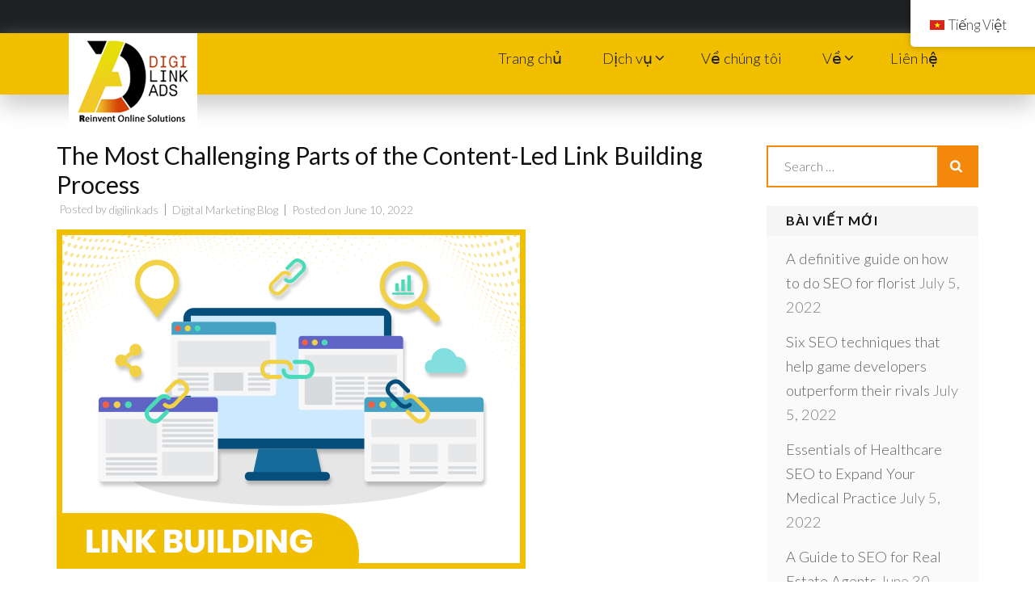

--- FILE ---
content_type: text/html; charset=UTF-8
request_url: https://www.digilinkads.com/vi/the-most-challenging-parts-of-the-content-led-link-building-process/
body_size: 17359
content:
<!DOCTYPE html>
<html lang="vi">
<head itemscope itemtype="https://schema.org/WebSite">
<meta charset="UTF-8">
<meta name="viewport" content="width=device-width, initial-scale=1">
<link rel="profile" href="http://gmpg.org/xfn/11">
<link rel="pingback" href="https://www.digilinkads.com/xmlrpc.php">
<link rel='stylesheet' id='tfree-font-awesome-css'  href='https://www.digilinkads.com/wp-content/plugins/testimonial-free/src/Frontend/assets/css/font-awesome.min.css' type='text/css' media='all' />

<meta name='robots' content='index, follow, max-image-preview:large, max-snippet:-1, max-video-preview:-1' />

	<!-- This site is optimized with the Yoast SEO plugin v25.3 - https://yoast.com/wordpress/plugins/seo/ -->
	<title>The Most Challenging Parts of the Content-Led Link Building Process</title>
	<meta name="description" content="Link building is the practice of obtaining links to your website from other websites. And there are numerous aspects at play in this process that makes it challenging" />
	<link rel="canonical" href="https://www.digilinkads.com/vi/the-most-challenging-parts-of-the-content-led-link-building-process/" />
	<meta property="og:locale" content="vi_VN" />
	<meta property="og:type" content="article" />
	<meta property="og:title" content="The Most Challenging Parts of the Content-Led Link Building Process" />
	<meta property="og:description" content="Link building is the practice of obtaining links to your website from other websites. And there are numerous aspects at play in this process that makes it challenging" />
	<meta property="og:url" content="https://www.digilinkads.com/vi/the-most-challenging-parts-of-the-content-led-link-building-process/" />
	<meta property="article:published_time" content="2022-06-10T04:56:14+00:00" />
	<meta property="article:modified_time" content="2022-06-10T05:26:28+00:00" />
	<meta property="og:image" content="https://www.digilinkads.com/wp-content/uploads/2022/06/link-building-1.jpg" />
	<meta property="og:image:width" content="580" />
	<meta property="og:image:height" content="420" />
	<meta property="og:image:type" content="image/jpeg" />
	<meta name="author" content="digilinkads" />
	<meta name="twitter:card" content="summary_large_image" />
	<meta name="twitter:label1" content="Written by" />
	<meta name="twitter:data1" content="digilinkads" />
	<meta name="twitter:label2" content="Est. reading time" />
	<meta name="twitter:data2" content="4 minutes" />
	<script type="application/ld+json" class="yoast-schema-graph">{"@context":"https://schema.org","@graph":[{"@type":"Article","@id":"https://www.digilinkads.com/the-most-challenging-parts-of-the-content-led-link-building-process/#article","isPartOf":{"@id":"https://www.digilinkads.com/the-most-challenging-parts-of-the-content-led-link-building-process/"},"author":{"name":"digilinkads","@id":"https://www.digilinkads.com/#/schema/person/ef4c878bfa140889fde05ea3668677f1"},"headline":"The Most Challenging Parts of the Content-Led Link Building Process","datePublished":"2022-06-10T04:56:14+00:00","dateModified":"2022-06-10T05:26:28+00:00","mainEntityOfPage":{"@id":"https://www.digilinkads.com/the-most-challenging-parts-of-the-content-led-link-building-process/"},"wordCount":759,"publisher":{"@id":"https://www.digilinkads.com/#organization"},"image":{"@id":"https://www.digilinkads.com/the-most-challenging-parts-of-the-content-led-link-building-process/#primaryimage"},"thumbnailUrl":"https://www.digilinkads.com/wp-content/uploads/2022/06/link-building-1.jpg","articleSection":["Digital Marketing Blog"],"inLanguage":"vi"},{"@type":"WebPage","@id":"https://www.digilinkads.com/the-most-challenging-parts-of-the-content-led-link-building-process/","url":"https://www.digilinkads.com/the-most-challenging-parts-of-the-content-led-link-building-process/","name":"The Most Challenging Parts of the Content-Led Link Building Process","isPartOf":{"@id":"https://www.digilinkads.com/#website"},"primaryImageOfPage":{"@id":"https://www.digilinkads.com/the-most-challenging-parts-of-the-content-led-link-building-process/#primaryimage"},"image":{"@id":"https://www.digilinkads.com/the-most-challenging-parts-of-the-content-led-link-building-process/#primaryimage"},"thumbnailUrl":"https://www.digilinkads.com/wp-content/uploads/2022/06/link-building-1.jpg","datePublished":"2022-06-10T04:56:14+00:00","dateModified":"2022-06-10T05:26:28+00:00","description":"Link building is the practice of obtaining links to your website from other websites. And there are numerous aspects at play in this process that makes it challenging","inLanguage":"vi","potentialAction":[{"@type":"ReadAction","target":["https://www.digilinkads.com/the-most-challenging-parts-of-the-content-led-link-building-process/"]}]},{"@type":"ImageObject","inLanguage":"vi","@id":"https://www.digilinkads.com/the-most-challenging-parts-of-the-content-led-link-building-process/#primaryimage","url":"https://www.digilinkads.com/wp-content/uploads/2022/06/link-building-1.jpg","contentUrl":"https://www.digilinkads.com/wp-content/uploads/2022/06/link-building-1.jpg","width":580,"height":420},{"@type":"WebSite","@id":"https://www.digilinkads.com/#website","url":"https://www.digilinkads.com/","name":"","description":"","publisher":{"@id":"https://www.digilinkads.com/#organization"},"potentialAction":[{"@type":"SearchAction","target":{"@type":"EntryPoint","urlTemplate":"https://www.digilinkads.com/?s={search_term_string}"},"query-input":{"@type":"PropertyValueSpecification","valueRequired":true,"valueName":"search_term_string"}}],"inLanguage":"vi"},{"@type":"Organization","@id":"https://www.digilinkads.com/#organization","name":"Digilink Ads","url":"https://www.digilinkads.com/","logo":{"@type":"ImageObject","inLanguage":"vi","@id":"https://www.digilinkads.com/#/schema/logo/image/","url":"https://www.digilinkads.com/wp-content/uploads/2021/06/logo.png","contentUrl":"https://www.digilinkads.com/wp-content/uploads/2021/06/logo.png","width":255,"height":188,"caption":"Digilink Ads"},"image":{"@id":"https://www.digilinkads.com/#/schema/logo/image/"}},{"@type":"Person","@id":"https://www.digilinkads.com/#/schema/person/ef4c878bfa140889fde05ea3668677f1","name":"digilinkads","image":{"@type":"ImageObject","inLanguage":"vi","@id":"https://www.digilinkads.com/#/schema/person/image/","url":"https://secure.gravatar.com/avatar/4566322534cad8ab375c0b46971d32a4?s=96&d=mm&r=g","contentUrl":"https://secure.gravatar.com/avatar/4566322534cad8ab375c0b46971d32a4?s=96&d=mm&r=g","caption":"digilinkads"},"sameAs":["https://www.digilinkads.com"]}]}</script>
	<!-- / Yoast SEO plugin. -->


<link rel='dns-prefetch' href='//www.google.com' />
<link rel='dns-prefetch' href='//fonts.googleapis.com' />
<link rel="alternate" type="application/rss+xml" title=" &raquo; Feed" href="https://www.digilinkads.com/vi/feed/" />
<link rel="alternate" type="application/rss+xml" title=" &raquo; Comments Feed" href="https://www.digilinkads.com/vi/comments/feed/" />
<style id='classic-theme-styles-inline-css' type='text/css'>
/*! This file is auto-generated */
.wp-block-button__link{color:#fff;background-color:#32373c;border-radius:9999px;box-shadow:none;text-decoration:none;padding:calc(.667em + 2px) calc(1.333em + 2px);font-size:1.125em}.wp-block-file__button{background:#32373c;color:#fff;text-decoration:none}
</style>
<style id='global-styles-inline-css' type='text/css'>
:root{--wp--preset--aspect-ratio--square: 1;--wp--preset--aspect-ratio--4-3: 4/3;--wp--preset--aspect-ratio--3-4: 3/4;--wp--preset--aspect-ratio--3-2: 3/2;--wp--preset--aspect-ratio--2-3: 2/3;--wp--preset--aspect-ratio--16-9: 16/9;--wp--preset--aspect-ratio--9-16: 9/16;--wp--preset--color--black: #000000;--wp--preset--color--cyan-bluish-gray: #abb8c3;--wp--preset--color--white: #ffffff;--wp--preset--color--pale-pink: #f78da7;--wp--preset--color--vivid-red: #cf2e2e;--wp--preset--color--luminous-vivid-orange: #ff6900;--wp--preset--color--luminous-vivid-amber: #fcb900;--wp--preset--color--light-green-cyan: #7bdcb5;--wp--preset--color--vivid-green-cyan: #00d084;--wp--preset--color--pale-cyan-blue: #8ed1fc;--wp--preset--color--vivid-cyan-blue: #0693e3;--wp--preset--color--vivid-purple: #9b51e0;--wp--preset--gradient--vivid-cyan-blue-to-vivid-purple: linear-gradient(135deg,rgba(6,147,227,1) 0%,rgb(155,81,224) 100%);--wp--preset--gradient--light-green-cyan-to-vivid-green-cyan: linear-gradient(135deg,rgb(122,220,180) 0%,rgb(0,208,130) 100%);--wp--preset--gradient--luminous-vivid-amber-to-luminous-vivid-orange: linear-gradient(135deg,rgba(252,185,0,1) 0%,rgba(255,105,0,1) 100%);--wp--preset--gradient--luminous-vivid-orange-to-vivid-red: linear-gradient(135deg,rgba(255,105,0,1) 0%,rgb(207,46,46) 100%);--wp--preset--gradient--very-light-gray-to-cyan-bluish-gray: linear-gradient(135deg,rgb(238,238,238) 0%,rgb(169,184,195) 100%);--wp--preset--gradient--cool-to-warm-spectrum: linear-gradient(135deg,rgb(74,234,220) 0%,rgb(151,120,209) 20%,rgb(207,42,186) 40%,rgb(238,44,130) 60%,rgb(251,105,98) 80%,rgb(254,248,76) 100%);--wp--preset--gradient--blush-light-purple: linear-gradient(135deg,rgb(255,206,236) 0%,rgb(152,150,240) 100%);--wp--preset--gradient--blush-bordeaux: linear-gradient(135deg,rgb(254,205,165) 0%,rgb(254,45,45) 50%,rgb(107,0,62) 100%);--wp--preset--gradient--luminous-dusk: linear-gradient(135deg,rgb(255,203,112) 0%,rgb(199,81,192) 50%,rgb(65,88,208) 100%);--wp--preset--gradient--pale-ocean: linear-gradient(135deg,rgb(255,245,203) 0%,rgb(182,227,212) 50%,rgb(51,167,181) 100%);--wp--preset--gradient--electric-grass: linear-gradient(135deg,rgb(202,248,128) 0%,rgb(113,206,126) 100%);--wp--preset--gradient--midnight: linear-gradient(135deg,rgb(2,3,129) 0%,rgb(40,116,252) 100%);--wp--preset--font-size--small: 13px;--wp--preset--font-size--medium: 20px;--wp--preset--font-size--large: 36px;--wp--preset--font-size--x-large: 42px;--wp--preset--spacing--20: 0.44rem;--wp--preset--spacing--30: 0.67rem;--wp--preset--spacing--40: 1rem;--wp--preset--spacing--50: 1.5rem;--wp--preset--spacing--60: 2.25rem;--wp--preset--spacing--70: 3.38rem;--wp--preset--spacing--80: 5.06rem;--wp--preset--shadow--natural: 6px 6px 9px rgba(0, 0, 0, 0.2);--wp--preset--shadow--deep: 12px 12px 50px rgba(0, 0, 0, 0.4);--wp--preset--shadow--sharp: 6px 6px 0px rgba(0, 0, 0, 0.2);--wp--preset--shadow--outlined: 6px 6px 0px -3px rgba(255, 255, 255, 1), 6px 6px rgba(0, 0, 0, 1);--wp--preset--shadow--crisp: 6px 6px 0px rgba(0, 0, 0, 1);}:where(.is-layout-flex){gap: 0.5em;}:where(.is-layout-grid){gap: 0.5em;}body .is-layout-flex{display: flex;}.is-layout-flex{flex-wrap: wrap;align-items: center;}.is-layout-flex > :is(*, div){margin: 0;}body .is-layout-grid{display: grid;}.is-layout-grid > :is(*, div){margin: 0;}:where(.wp-block-columns.is-layout-flex){gap: 2em;}:where(.wp-block-columns.is-layout-grid){gap: 2em;}:where(.wp-block-post-template.is-layout-flex){gap: 1.25em;}:where(.wp-block-post-template.is-layout-grid){gap: 1.25em;}.has-black-color{color: var(--wp--preset--color--black) !important;}.has-cyan-bluish-gray-color{color: var(--wp--preset--color--cyan-bluish-gray) !important;}.has-white-color{color: var(--wp--preset--color--white) !important;}.has-pale-pink-color{color: var(--wp--preset--color--pale-pink) !important;}.has-vivid-red-color{color: var(--wp--preset--color--vivid-red) !important;}.has-luminous-vivid-orange-color{color: var(--wp--preset--color--luminous-vivid-orange) !important;}.has-luminous-vivid-amber-color{color: var(--wp--preset--color--luminous-vivid-amber) !important;}.has-light-green-cyan-color{color: var(--wp--preset--color--light-green-cyan) !important;}.has-vivid-green-cyan-color{color: var(--wp--preset--color--vivid-green-cyan) !important;}.has-pale-cyan-blue-color{color: var(--wp--preset--color--pale-cyan-blue) !important;}.has-vivid-cyan-blue-color{color: var(--wp--preset--color--vivid-cyan-blue) !important;}.has-vivid-purple-color{color: var(--wp--preset--color--vivid-purple) !important;}.has-black-background-color{background-color: var(--wp--preset--color--black) !important;}.has-cyan-bluish-gray-background-color{background-color: var(--wp--preset--color--cyan-bluish-gray) !important;}.has-white-background-color{background-color: var(--wp--preset--color--white) !important;}.has-pale-pink-background-color{background-color: var(--wp--preset--color--pale-pink) !important;}.has-vivid-red-background-color{background-color: var(--wp--preset--color--vivid-red) !important;}.has-luminous-vivid-orange-background-color{background-color: var(--wp--preset--color--luminous-vivid-orange) !important;}.has-luminous-vivid-amber-background-color{background-color: var(--wp--preset--color--luminous-vivid-amber) !important;}.has-light-green-cyan-background-color{background-color: var(--wp--preset--color--light-green-cyan) !important;}.has-vivid-green-cyan-background-color{background-color: var(--wp--preset--color--vivid-green-cyan) !important;}.has-pale-cyan-blue-background-color{background-color: var(--wp--preset--color--pale-cyan-blue) !important;}.has-vivid-cyan-blue-background-color{background-color: var(--wp--preset--color--vivid-cyan-blue) !important;}.has-vivid-purple-background-color{background-color: var(--wp--preset--color--vivid-purple) !important;}.has-black-border-color{border-color: var(--wp--preset--color--black) !important;}.has-cyan-bluish-gray-border-color{border-color: var(--wp--preset--color--cyan-bluish-gray) !important;}.has-white-border-color{border-color: var(--wp--preset--color--white) !important;}.has-pale-pink-border-color{border-color: var(--wp--preset--color--pale-pink) !important;}.has-vivid-red-border-color{border-color: var(--wp--preset--color--vivid-red) !important;}.has-luminous-vivid-orange-border-color{border-color: var(--wp--preset--color--luminous-vivid-orange) !important;}.has-luminous-vivid-amber-border-color{border-color: var(--wp--preset--color--luminous-vivid-amber) !important;}.has-light-green-cyan-border-color{border-color: var(--wp--preset--color--light-green-cyan) !important;}.has-vivid-green-cyan-border-color{border-color: var(--wp--preset--color--vivid-green-cyan) !important;}.has-pale-cyan-blue-border-color{border-color: var(--wp--preset--color--pale-cyan-blue) !important;}.has-vivid-cyan-blue-border-color{border-color: var(--wp--preset--color--vivid-cyan-blue) !important;}.has-vivid-purple-border-color{border-color: var(--wp--preset--color--vivid-purple) !important;}.has-vivid-cyan-blue-to-vivid-purple-gradient-background{background: var(--wp--preset--gradient--vivid-cyan-blue-to-vivid-purple) !important;}.has-light-green-cyan-to-vivid-green-cyan-gradient-background{background: var(--wp--preset--gradient--light-green-cyan-to-vivid-green-cyan) !important;}.has-luminous-vivid-amber-to-luminous-vivid-orange-gradient-background{background: var(--wp--preset--gradient--luminous-vivid-amber-to-luminous-vivid-orange) !important;}.has-luminous-vivid-orange-to-vivid-red-gradient-background{background: var(--wp--preset--gradient--luminous-vivid-orange-to-vivid-red) !important;}.has-very-light-gray-to-cyan-bluish-gray-gradient-background{background: var(--wp--preset--gradient--very-light-gray-to-cyan-bluish-gray) !important;}.has-cool-to-warm-spectrum-gradient-background{background: var(--wp--preset--gradient--cool-to-warm-spectrum) !important;}.has-blush-light-purple-gradient-background{background: var(--wp--preset--gradient--blush-light-purple) !important;}.has-blush-bordeaux-gradient-background{background: var(--wp--preset--gradient--blush-bordeaux) !important;}.has-luminous-dusk-gradient-background{background: var(--wp--preset--gradient--luminous-dusk) !important;}.has-pale-ocean-gradient-background{background: var(--wp--preset--gradient--pale-ocean) !important;}.has-electric-grass-gradient-background{background: var(--wp--preset--gradient--electric-grass) !important;}.has-midnight-gradient-background{background: var(--wp--preset--gradient--midnight) !important;}.has-small-font-size{font-size: var(--wp--preset--font-size--small) !important;}.has-medium-font-size{font-size: var(--wp--preset--font-size--medium) !important;}.has-large-font-size{font-size: var(--wp--preset--font-size--large) !important;}.has-x-large-font-size{font-size: var(--wp--preset--font-size--x-large) !important;}
:where(.wp-block-post-template.is-layout-flex){gap: 1.25em;}:where(.wp-block-post-template.is-layout-grid){gap: 1.25em;}
:where(.wp-block-columns.is-layout-flex){gap: 2em;}:where(.wp-block-columns.is-layout-grid){gap: 2em;}
:root :where(.wp-block-pullquote){font-size: 1.5em;line-height: 1.6;}
</style>
<link rel='stylesheet' id='wpo_min-header-0-css' href='https://www.digilinkads.com/wp-content/cache/wpo-minify/1749727141/assets/wpo-minify-header-3c37f5d2.min.css' type='text/css' media='all' />
<script type="text/javascript" id="jquery-js-after">
/* <![CDATA[ */
!function($){"use strict";$(document).ready(function(){$(this).scrollTop()>100&&$(".hfe-scroll-to-top-wrap").removeClass("hfe-scroll-to-top-hide"),$(window).scroll(function(){$(this).scrollTop()<100?$(".hfe-scroll-to-top-wrap").fadeOut(300):$(".hfe-scroll-to-top-wrap").fadeIn(300)}),$(".hfe-scroll-to-top-wrap").on("click",function(){$("html, body").animate({scrollTop:0},300);return!1})})}(jQuery);
/* ]]> */
</script>
<script type="text/javascript" src="https://www.digilinkads.com/wp-content/cache/wpo-minify/1749727141/assets/wpo-minify-header-78f41610.min.js" id="wpo_min-header-0-js"></script>
<link rel="https://api.w.org/" href="https://www.digilinkads.com/vi/wp-json/" /><link rel="alternate" title="JSON" type="application/json" href="https://www.digilinkads.com/vi/wp-json/wp/v2/posts/6660" /><link rel="EditURI" type="application/rsd+xml" title="RSD" href="https://www.digilinkads.com/xmlrpc.php?rsd" />
<meta name="generator" content="WordPress 6.6" />
<link rel='shortlink' href='https://www.digilinkads.com/vi/?p=6660' />
<link rel="alternate" title="oEmbed (JSON)" type="application/json+oembed" href="https://www.digilinkads.com/vi/wp-json/oembed/1.0/embed?url=https%3A%2F%2Fwww.digilinkads.com%2Fvi%2Fthe-most-challenging-parts-of-the-content-led-link-building-process%2F" />
<link rel="alternate" title="oEmbed (XML)" type="text/xml+oembed" href="https://www.digilinkads.com/vi/wp-json/oembed/1.0/embed?url=https%3A%2F%2Fwww.digilinkads.com%2Fvi%2Fthe-most-challenging-parts-of-the-content-led-link-building-process%2F&#038;format=xml" />
<link rel="alternate" hreflang="en-US" href="https://www.digilinkads.com/the-most-challenging-parts-of-the-content-led-link-building-process/"/>
<link rel="alternate" hreflang="vi" href="https://www.digilinkads.com/vi/the-most-challenging-parts-of-the-content-led-link-building-process/"/>
<link rel="alternate" hreflang="en" href="https://www.digilinkads.com/the-most-challenging-parts-of-the-content-led-link-building-process/"/>
		<script>
			document.documentElement.className = document.documentElement.className.replace('no-js', 'js');
		</script>
				<style>
			.no-js img.lazyload {
				display: none;
			}

			figure.wp-block-image img.lazyloading {
				min-width: 150px;
			}

						.lazyload, .lazyloading {
				opacity: 0;
			}

			.lazyloaded {
				opacity: 1;
				transition: opacity 400ms;
				transition-delay: 0ms;
			}

					</style>
		<script type="application/ld+json">
{
    "@context": "https://schema.org",
    "@type": "BlogPosting",
    "mainEntityOfPage": {
        "@type": "WebPage",
        "@id": "https://www.digilinkads.com/vi/the-most-challenging-parts-of-the-content-led-link-building-process/"
    },
    "headline": "The Most Challenging Parts of the Content-Led Link Building Process",
    "datePublished": "2022-06-10T04:56:14+0000",
    "dateModified": "2022-06-10T05:26:28+0000",
    "author": {
        "@type": "Person",
        "name": "digilinkads"
    },
    "description": "Link building is the practice of obtaining links to your website from other websites. And there are numerous aspects at play in this process that makes it challenging",
    "image": {
        "@type": "ImageObject",
        "url": "https://www.digilinkads.com/wp-content/uploads/2022/06/link-building-1.jpg",
        "width": 580,
        "height": 420
    },
    "publisher": {
        "@type": "Organization",
        "name": "",
        "description": "",
        "logo": {
            "@type": "ImageObject",
            "url": "https://www.digilinkads.com/wp-content/uploads/2021/07/cropped-logo-159x60.png",
            "width": 159,
            "height": 60
        }
    }
}
</script>
<meta name="generator" content="Elementor 3.29.1; features: additional_custom_breakpoints, e_local_google_fonts; settings: css_print_method-external, google_font-enabled, font_display-auto">
<style type="text/css">.recentcomments a{display:inline !important;padding:0 !important;margin:0 !important;}</style>			<style>
				.e-con.e-parent:nth-of-type(n+4):not(.e-lazyloaded):not(.e-no-lazyload),
				.e-con.e-parent:nth-of-type(n+4):not(.e-lazyloaded):not(.e-no-lazyload) * {
					background-image: none !important;
				}
				@media screen and (max-height: 1024px) {
					.e-con.e-parent:nth-of-type(n+3):not(.e-lazyloaded):not(.e-no-lazyload),
					.e-con.e-parent:nth-of-type(n+3):not(.e-lazyloaded):not(.e-no-lazyload) * {
						background-image: none !important;
					}
				}
				@media screen and (max-height: 640px) {
					.e-con.e-parent:nth-of-type(n+2):not(.e-lazyloaded):not(.e-no-lazyload),
					.e-con.e-parent:nth-of-type(n+2):not(.e-lazyloaded):not(.e-no-lazyload) * {
						background-image: none !important;
					}
				}
			</style>
			<link rel="icon" href="https://www.digilinkads.com/wp-content/uploads/2021/08/favicon.ico" sizes="32x32" />
<link rel="icon" href="https://www.digilinkads.com/wp-content/uploads/2021/08/favicon.ico" sizes="192x192" />
<link rel="apple-touch-icon" href="https://www.digilinkads.com/wp-content/uploads/2021/08/favicon.ico" />
<meta name="msapplication-TileImage" content="https://www.digilinkads.com/wp-content/uploads/2021/08/favicon.ico" />
</head>

<body class="post-template-default single single-post postid-6660 single-format-standard wp-custom-logo translatepress-vi ehf-template-construction-landing-page ehf-stylesheet-construction-company no-banner elementor-default elementor-kit-7186 elementor-page elementor-page-6660" itemscope itemtype="https://schema.org/WebPage">
<div id="page" class="site">
    <a class="skip-link screen-reader-text" href="#acc-content" data-no-translation="" data-trp-gettext="">Skip to content (Press Enter)</a>
	
        <div class="mobile-header">
        <div class="container">
            <div class="site-branding" itemscope itemtype="https://schema.org/Organization">             
                <a href="https://www.digilinkads.com/vi/" class="custom-logo-link" rel="home"><img width="159" height="118" src="https://www.digilinkads.com/wp-content/uploads/2021/07/cropped-logo.png" class="custom-logo" alt="" decoding="async" srcset="https://www.digilinkads.com/wp-content/uploads/2021/07/cropped-logo.png 159w, https://www.digilinkads.com/wp-content/uploads/2021/07/cropped-logo-16x12.png 16w" sizes="(max-width: 159px) 100vw, 159px" loading="lazy" /></a>
            </div><!-- .site-branding -->
            <button class="menu-opener" data-toggle-target=".main-menu-modal" data-toggle-body-class="showing-main-menu-modal" aria-expanded="false" data-set-focus=".close-mobile-menu">
                <span></span>
                <span></span>
                <span></span>
            </button>
            <div class="mobile-menu">
                <nav id="mobile-navigation" class="primary-navigation">        
                    <div class="primary-menu-list main-menu-modal cover-modal" data-modal-target-string=".main-menu-modal">
                        <button class="close-mobile-menu" data-toggle-target=".main-menu-modal" data-toggle-body-class="showing-main-menu-modal" aria-expanded="false" data-set-focus=".main-menu-modal"></button>
                        <div class="mobile-menu-title" aria-label="Mobile" data-no-translation-aria-label="">
                            <div class="menu-primary-menu-container"><ul id="mobile-primary-menu" class="nav-menu main-menu-modal"><li id="menu-item-817" class="menu-item menu-item-type-post_type menu-item-object-page menu-item-home menu-item-817"><a href="https://www.digilinkads.com/vi/">Trang chủ</a></li>
<li id="menu-item-813" class="menu-item menu-item-type-post_type menu-item-object-page menu-item-has-children menu-item-813"><a href="https://www.digilinkads.com/vi/services/">Dịch vụ</a>
<ul class="sub-menu">
	<li id="menu-item-4187" class="menu-item menu-item-type-custom menu-item-object-custom menu-item-has-children menu-item-4187"><a>Web Design</a>
	<ul class="sub-menu">
		<li id="menu-item-4109" class="menu-item menu-item-type-post_type menu-item-object-page menu-item-4109"><a href="https://www.digilinkads.com/vi/website-design/">Website Design</a></li>
		<li id="menu-item-4264" class="menu-item menu-item-type-post_type menu-item-object-page menu-item-4264"><a href="https://www.digilinkads.com/vi/responsive-website-design/">Responsive Website Design</a></li>
		<li id="menu-item-4267" class="menu-item menu-item-type-post_type menu-item-object-page menu-item-4267"><a href="https://www.digilinkads.com/vi/ecommerce-web-development/">Ecommerce Web Development</a></li>
		<li id="menu-item-4266" class="menu-item menu-item-type-post_type menu-item-object-page menu-item-4266"><a href="https://www.digilinkads.com/vi/content-management-system/">Content Management System</a></li>
		<li id="menu-item-4265" class="menu-item menu-item-type-post_type menu-item-object-page menu-item-4265"><a href="https://www.digilinkads.com/vi/web-development/">Website Development</a></li>
	</ul>
</li>
	<li id="menu-item-4188" class="menu-item menu-item-type-custom menu-item-object-custom menu-item-has-children menu-item-4188"><a>SEO</a>
	<ul class="sub-menu">
		<li id="menu-item-4458" class="menu-item menu-item-type-post_type menu-item-object-page menu-item-4458"><a href="https://www.digilinkads.com/vi/seo-services/">Seo Services</a></li>
		<li id="menu-item-4263" class="menu-item menu-item-type-post_type menu-item-object-page menu-item-4263"><a href="https://www.digilinkads.com/vi/local-seo/">Local SEO</a></li>
		<li id="menu-item-4262" class="menu-item menu-item-type-post_type menu-item-object-page menu-item-4262"><a href="https://www.digilinkads.com/vi/video-seo/">Video SEO</a></li>
		<li id="menu-item-4268" class="menu-item menu-item-type-post_type menu-item-object-page menu-item-4268"><a href="https://www.digilinkads.com/vi/ecommerce-seo/">Ecommerce SEO</a></li>
		<li id="menu-item-4261" class="menu-item menu-item-type-post_type menu-item-object-page menu-item-4261"><a href="https://www.digilinkads.com/vi/multi-lingual-seo/">Multi Lingual SEO</a></li>
		<li id="menu-item-4260" class="menu-item menu-item-type-post_type menu-item-object-page menu-item-4260"><a href="https://www.digilinkads.com/vi/seo-copywriting/">SEO Copywriting</a></li>
		<li id="menu-item-6624" class="menu-item menu-item-type-post_type menu-item-object-page menu-item-6624"><a href="https://www.digilinkads.com/vi/link-building-seo/">Link Building SEO</a></li>
	</ul>
</li>
	<li id="menu-item-6781" class="menu-item menu-item-type-custom menu-item-object-custom menu-item-has-children menu-item-6781"><a>SEO Industry</a>
	<ul class="sub-menu">
		<li id="menu-item-6782" class="menu-item menu-item-type-custom menu-item-object-custom menu-item-6782"><a href="https://www.digilinkads.com/vi/seo-for-lawyer/">SEO for Lawyer</a></li>
		<li id="menu-item-6783" class="menu-item menu-item-type-custom menu-item-object-custom menu-item-6783"><a href="https://www.digilinkads.com/vi/seo-for-personal-injury-lawyer/">SEO for Personal Injury Lawyer</a></li>
		<li id="menu-item-6860" class="menu-item menu-item-type-post_type menu-item-object-post menu-item-6860"><a href="https://www.digilinkads.com/vi/tour-travel-seo/">SEO for Travel Industry</a></li>
		<li id="menu-item-6861" class="menu-item menu-item-type-post_type menu-item-object-post menu-item-6861"><a href="https://www.digilinkads.com/vi/real-estate-seo/">SEO for Real Estate</a></li>
		<li id="menu-item-6914" class="menu-item menu-item-type-post_type menu-item-object-post menu-item-6914"><a href="https://www.digilinkads.com/vi/healthcare-seo/">SEO For Healthcare</a></li>
		<li id="menu-item-6916" class="menu-item menu-item-type-post_type menu-item-object-post menu-item-6916"><a href="https://www.digilinkads.com/vi/gaming-seo/">SEO For Gaming</a></li>
		<li id="menu-item-6917" class="menu-item menu-item-type-post_type menu-item-object-post menu-item-6917"><a href="https://www.digilinkads.com/vi/florist-seo/">SEO For Florist</a></li>
		<li id="menu-item-7036" class="menu-item menu-item-type-post_type menu-item-object-page menu-item-7036"><a href="https://www.digilinkads.com/vi/dental-seo/">Dental SEO</a></li>
		<li id="menu-item-7037" class="menu-item menu-item-type-post_type menu-item-object-page menu-item-7037"><a href="https://www.digilinkads.com/vi/doctor-seo/">Doctor SEO</a></li>
		<li id="menu-item-7038" class="menu-item menu-item-type-post_type menu-item-object-page menu-item-7038"><a href="https://www.digilinkads.com/vi/chiropractors-seo/">Chiropractors SEO</a></li>
		<li id="menu-item-7039" class="menu-item menu-item-type-post_type menu-item-object-page menu-item-7039"><a href="https://www.digilinkads.com/vi/locksmith-seo/">Locksmith SEO</a></li>
		<li id="menu-item-7040" class="menu-item menu-item-type-post_type menu-item-object-page menu-item-7040"><a href="https://www.digilinkads.com/vi/car-dealer-seo/">Car Dealer SEO</a></li>
		<li id="menu-item-7041" class="menu-item menu-item-type-post_type menu-item-object-page menu-item-7041"><a href="https://www.digilinkads.com/vi/seo-for-lawyer/">Lawyer SEO</a></li>
		<li id="menu-item-7042" class="menu-item menu-item-type-post_type menu-item-object-page menu-item-7042"><a href="https://www.digilinkads.com/vi/carpet-cleaning-seo/">Carpet Cleaning SEO</a></li>
		<li id="menu-item-7043" class="menu-item menu-item-type-post_type menu-item-object-page menu-item-7043"><a href="https://www.digilinkads.com/vi/pest-control-seo/">Pest Control Seo</a></li>
	</ul>
</li>
	<li id="menu-item-4189" class="menu-item menu-item-type-custom menu-item-object-custom menu-item-has-children menu-item-4189"><a>PPC</a>
	<ul class="sub-menu">
		<li id="menu-item-6007" class="menu-item menu-item-type-custom menu-item-object-custom menu-item-6007"><a href="https://www.digilinkads.com/vi/ppc-services/">PPC Services</a></li>
		<li id="menu-item-4269" class="menu-item menu-item-type-post_type menu-item-object-page menu-item-4269"><a href="https://www.digilinkads.com/vi/mobile-advertising-services/">Mobile Advertising Services</a></li>
		<li id="menu-item-4258" class="menu-item menu-item-type-post_type menu-item-object-page menu-item-4258"><a href="https://www.digilinkads.com/vi/search-display-remarketing/">Search Display Remarketing</a></li>
	</ul>
</li>
	<li id="menu-item-4190" class="menu-item menu-item-type-custom menu-item-object-custom menu-item-has-children menu-item-4190"><a>Truyền thông xã hội</a>
	<ul class="sub-menu">
		<li id="menu-item-4257" class="menu-item menu-item-type-post_type menu-item-object-page menu-item-4257"><a href="https://www.digilinkads.com/vi/social-media-optimization/">Social Media Optimization</a></li>
		<li id="menu-item-4256" class="menu-item menu-item-type-post_type menu-item-object-page menu-item-4256"><a href="https://www.digilinkads.com/vi/social-media-advertising/">Social Media Advertising</a></li>
		<li id="menu-item-4271" class="menu-item menu-item-type-post_type menu-item-object-page menu-item-4271"><a href="https://www.digilinkads.com/vi/facebook-marketing/">Facebook Marketing</a></li>
		<li id="menu-item-4270" class="menu-item menu-item-type-post_type menu-item-object-page menu-item-4270"><a href="https://www.digilinkads.com/vi/twitter-marketing/">Twitter Marketing</a></li>
		<li id="menu-item-4272" class="menu-item menu-item-type-post_type menu-item-object-page menu-item-4272"><a href="https://www.digilinkads.com/vi/youtube-marketing/">Youtube Marketing</a></li>
		<li id="menu-item-4273" class="menu-item menu-item-type-post_type menu-item-object-page menu-item-4273"><a href="https://www.digilinkads.com/vi/instagram-marketing/">Instagram Marketing</a></li>
		<li id="menu-item-4255" class="menu-item menu-item-type-post_type menu-item-object-page menu-item-4255"><a href="https://www.digilinkads.com/vi/guest-posting/">Guest Posting</a></li>
		<li id="menu-item-4275" class="menu-item menu-item-type-post_type menu-item-object-page menu-item-4275"><a href="https://www.digilinkads.com/vi/affiliate-marketing/">Affiliate Marketing</a></li>
		<li id="menu-item-4276" class="menu-item menu-item-type-custom menu-item-object-custom menu-item-4276"><a href="https://www.digilinkads.com/vi/content-marketing/">Content Marketing</a></li>
		<li id="menu-item-4277" class="menu-item menu-item-type-post_type menu-item-object-page menu-item-4277"><a href="https://www.digilinkads.com/vi/conversion-rate-optimization/">Conversion Rate Optimization</a></li>
		<li id="menu-item-4274" class="menu-item menu-item-type-post_type menu-item-object-page menu-item-4274"><a href="https://www.digilinkads.com/vi/quora-marketing/">Quora Marketing</a></li>
	</ul>
</li>
	<li id="menu-item-4191" class="menu-item menu-item-type-custom menu-item-object-custom menu-item-has-children menu-item-4191"><a>ORM Services</a>
	<ul class="sub-menu">
		<li id="menu-item-4254" class="menu-item menu-item-type-post_type menu-item-object-page menu-item-4254"><a href="https://www.digilinkads.com/vi/online-reputation-management/">Online Reputation Management</a></li>
		<li id="menu-item-4252" class="menu-item menu-item-type-post_type menu-item-object-page menu-item-4252"><a href="https://www.digilinkads.com/vi/corporate-reputation-management/">Corporate Reputation Management</a></li>
		<li id="menu-item-6006" class="menu-item menu-item-type-custom menu-item-object-custom menu-item-6006"><a href="https://www.digilinkads.com/vi/hospital-reputation-management/">Hospital Reputation Management</a></li>
		<li id="menu-item-5980" class="menu-item menu-item-type-custom menu-item-object-custom menu-item-5980"><a href="https://www.digilinkads.com/vi/travel-reputation-management/">Travel Reputation Management</a></li>
		<li id="menu-item-6129" class="menu-item menu-item-type-custom menu-item-object-custom menu-item-6129"><a href="https://www.digilinkads.com/vi/celebrity-reputation-management/">Celebrity Reputation Management</a></li>
		<li id="menu-item-6130" class="menu-item menu-item-type-custom menu-item-object-custom menu-item-6130"><a href="https://www.digilinkads.com/vi/brand-reputation-management/">Brand Reputation Management</a></li>
		<li id="menu-item-6131" class="menu-item menu-item-type-custom menu-item-object-custom menu-item-6131"><a href="https://www.digilinkads.com/vi/hotel-reputation-management/">Hotel Reputation Management</a></li>
	</ul>
</li>
</ul>
</li>
<li id="menu-item-814" class="menu-item menu-item-type-post_type menu-item-object-page menu-item-814"><a href="https://www.digilinkads.com/vi/our-work/">Về chúng tôi</a></li>
<li id="menu-item-3224" class="menu-item menu-item-type-custom menu-item-object-custom menu-item-has-children menu-item-3224"><a href="#">Về</a>
<ul class="sub-menu">
	<li id="menu-item-812" class="menu-item menu-item-type-post_type menu-item-object-page menu-item-812"><a href="https://www.digilinkads.com/vi/who-is-digilink-ads/">Digilinkads là Ai?</a></li>
	<li id="menu-item-815" class="menu-item menu-item-type-post_type menu-item-object-page menu-item-815"><a href="https://www.digilinkads.com/vi/careers/">Tham gia cùng chúng tôi-Công việc</a></li>
</ul>
</li>
<li id="menu-item-811" class="menu-item menu-item-type-post_type menu-item-object-page menu-item-811"><a href="https://www.digilinkads.com/vi/contact/">Liên hệ</a></li>
</ul></div>                        </div>

                        <div class="contact-info">                
                                                
                        </div>
                        
                    </div>
                </nav><!-- #mobile-site-navigation -->
            </div>
        </div>
    </div>
    
    <header id="masthead" class="site-header header-3" role="banner" itemscope itemtype="https://schema.org/WPHeader">
	   <div class="top-bar">
            <div class="container">
                <div class="contact-info">                
                                                            
                                
                </div>
                                    
            </div>
        </div>
        
        <div class="sticky-holder"></div>
        <div class="header-t">
            <div class="container">
                <div class="site-branding" itemscope itemtype="https://schema.org/Organization">             
                    <a href="https://www.digilinkads.com/vi/" class="custom-logo-link" rel="home"><img width="159" height="118" src="https://www.digilinkads.com/wp-content/uploads/2021/07/cropped-logo.png" class="custom-logo" alt="" decoding="async" srcset="https://www.digilinkads.com/wp-content/uploads/2021/07/cropped-logo.png 159w, https://www.digilinkads.com/wp-content/uploads/2021/07/cropped-logo-16x12.png 16w" sizes="(max-width: 159px) 100vw, 159px" loading="lazy" /></a>                    <div class="text-logo">
                                                    <p class="site-title" itemprop="name"><a href="https://www.digilinkads.com/vi/" rel="home" itemprop="url"></a></p>
                                            </div>
                </div><!-- .site-branding -->               
                <div class="right">
                    <div id="mobile-header">
                        <a id="responsive-menu-button" href="#sidr-main">
                            <span></span>
                            <span></span>
                            <span></span>
                        </a>
                    </div>
                    <nav id="site-navigation" class="main-navigation" itemscope itemtype="https://schema.org/SiteNavigationElement">
                            <div class="menu-primary-menu-container"><ul id="primary-menu" class="menu"><li class="menu-item menu-item-type-post_type menu-item-object-page menu-item-home menu-item-817"><a href="https://www.digilinkads.com/vi/">Trang chủ</a></li>
<li class="menu-item menu-item-type-post_type menu-item-object-page menu-item-has-children menu-item-813"><a href="https://www.digilinkads.com/vi/services/">Dịch vụ</a>
<ul class="sub-menu">
	<li class="menu-item menu-item-type-custom menu-item-object-custom menu-item-has-children menu-item-4187"><a>Web Design</a>
	<ul class="sub-menu">
		<li class="menu-item menu-item-type-post_type menu-item-object-page menu-item-4109"><a href="https://www.digilinkads.com/vi/website-design/">Website Design</a></li>
		<li class="menu-item menu-item-type-post_type menu-item-object-page menu-item-4264"><a href="https://www.digilinkads.com/vi/responsive-website-design/">Responsive Website Design</a></li>
		<li class="menu-item menu-item-type-post_type menu-item-object-page menu-item-4267"><a href="https://www.digilinkads.com/vi/ecommerce-web-development/">Ecommerce Web Development</a></li>
		<li class="menu-item menu-item-type-post_type menu-item-object-page menu-item-4266"><a href="https://www.digilinkads.com/vi/content-management-system/">Content Management System</a></li>
		<li class="menu-item menu-item-type-post_type menu-item-object-page menu-item-4265"><a href="https://www.digilinkads.com/vi/web-development/">Website Development</a></li>
	</ul>
</li>
	<li class="menu-item menu-item-type-custom menu-item-object-custom menu-item-has-children menu-item-4188"><a>SEO</a>
	<ul class="sub-menu">
		<li class="menu-item menu-item-type-post_type menu-item-object-page menu-item-4458"><a href="https://www.digilinkads.com/vi/seo-services/">Seo Services</a></li>
		<li class="menu-item menu-item-type-post_type menu-item-object-page menu-item-4263"><a href="https://www.digilinkads.com/vi/local-seo/">Local SEO</a></li>
		<li class="menu-item menu-item-type-post_type menu-item-object-page menu-item-4262"><a href="https://www.digilinkads.com/vi/video-seo/">Video SEO</a></li>
		<li class="menu-item menu-item-type-post_type menu-item-object-page menu-item-4268"><a href="https://www.digilinkads.com/vi/ecommerce-seo/">Ecommerce SEO</a></li>
		<li class="menu-item menu-item-type-post_type menu-item-object-page menu-item-4261"><a href="https://www.digilinkads.com/vi/multi-lingual-seo/">Multi Lingual SEO</a></li>
		<li class="menu-item menu-item-type-post_type menu-item-object-page menu-item-4260"><a href="https://www.digilinkads.com/vi/seo-copywriting/">SEO Copywriting</a></li>
		<li class="menu-item menu-item-type-post_type menu-item-object-page menu-item-6624"><a href="https://www.digilinkads.com/vi/link-building-seo/">Link Building SEO</a></li>
	</ul>
</li>
	<li class="menu-item menu-item-type-custom menu-item-object-custom menu-item-has-children menu-item-6781"><a>SEO Industry</a>
	<ul class="sub-menu">
		<li class="menu-item menu-item-type-custom menu-item-object-custom menu-item-6782"><a href="https://www.digilinkads.com/vi/seo-for-lawyer/">SEO for Lawyer</a></li>
		<li class="menu-item menu-item-type-custom menu-item-object-custom menu-item-6783"><a href="https://www.digilinkads.com/vi/seo-for-personal-injury-lawyer/">SEO for Personal Injury Lawyer</a></li>
		<li class="menu-item menu-item-type-post_type menu-item-object-post menu-item-6860"><a href="https://www.digilinkads.com/vi/tour-travel-seo/">SEO for Travel Industry</a></li>
		<li class="menu-item menu-item-type-post_type menu-item-object-post menu-item-6861"><a href="https://www.digilinkads.com/vi/real-estate-seo/">SEO for Real Estate</a></li>
		<li class="menu-item menu-item-type-post_type menu-item-object-post menu-item-6914"><a href="https://www.digilinkads.com/vi/healthcare-seo/">SEO For Healthcare</a></li>
		<li class="menu-item menu-item-type-post_type menu-item-object-post menu-item-6916"><a href="https://www.digilinkads.com/vi/gaming-seo/">SEO For Gaming</a></li>
		<li class="menu-item menu-item-type-post_type menu-item-object-post menu-item-6917"><a href="https://www.digilinkads.com/vi/florist-seo/">SEO For Florist</a></li>
		<li class="menu-item menu-item-type-post_type menu-item-object-page menu-item-7036"><a href="https://www.digilinkads.com/vi/dental-seo/">Dental SEO</a></li>
		<li class="menu-item menu-item-type-post_type menu-item-object-page menu-item-7037"><a href="https://www.digilinkads.com/vi/doctor-seo/">Doctor SEO</a></li>
		<li class="menu-item menu-item-type-post_type menu-item-object-page menu-item-7038"><a href="https://www.digilinkads.com/vi/chiropractors-seo/">Chiropractors SEO</a></li>
		<li class="menu-item menu-item-type-post_type menu-item-object-page menu-item-7039"><a href="https://www.digilinkads.com/vi/locksmith-seo/">Locksmith SEO</a></li>
		<li class="menu-item menu-item-type-post_type menu-item-object-page menu-item-7040"><a href="https://www.digilinkads.com/vi/car-dealer-seo/">Car Dealer SEO</a></li>
		<li class="menu-item menu-item-type-post_type menu-item-object-page menu-item-7041"><a href="https://www.digilinkads.com/vi/seo-for-lawyer/">Lawyer SEO</a></li>
		<li class="menu-item menu-item-type-post_type menu-item-object-page menu-item-7042"><a href="https://www.digilinkads.com/vi/carpet-cleaning-seo/">Carpet Cleaning SEO</a></li>
		<li class="menu-item menu-item-type-post_type menu-item-object-page menu-item-7043"><a href="https://www.digilinkads.com/vi/pest-control-seo/">Pest Control Seo</a></li>
	</ul>
</li>
	<li class="menu-item menu-item-type-custom menu-item-object-custom menu-item-has-children menu-item-4189"><a>PPC</a>
	<ul class="sub-menu">
		<li class="menu-item menu-item-type-custom menu-item-object-custom menu-item-6007"><a href="https://www.digilinkads.com/vi/ppc-services/">PPC Services</a></li>
		<li class="menu-item menu-item-type-post_type menu-item-object-page menu-item-4269"><a href="https://www.digilinkads.com/vi/mobile-advertising-services/">Mobile Advertising Services</a></li>
		<li class="menu-item menu-item-type-post_type menu-item-object-page menu-item-4258"><a href="https://www.digilinkads.com/vi/search-display-remarketing/">Search Display Remarketing</a></li>
	</ul>
</li>
	<li class="menu-item menu-item-type-custom menu-item-object-custom menu-item-has-children menu-item-4190"><a>Truyền thông xã hội</a>
	<ul class="sub-menu">
		<li class="menu-item menu-item-type-post_type menu-item-object-page menu-item-4257"><a href="https://www.digilinkads.com/vi/social-media-optimization/">Social Media Optimization</a></li>
		<li class="menu-item menu-item-type-post_type menu-item-object-page menu-item-4256"><a href="https://www.digilinkads.com/vi/social-media-advertising/">Social Media Advertising</a></li>
		<li class="menu-item menu-item-type-post_type menu-item-object-page menu-item-4271"><a href="https://www.digilinkads.com/vi/facebook-marketing/">Facebook Marketing</a></li>
		<li class="menu-item menu-item-type-post_type menu-item-object-page menu-item-4270"><a href="https://www.digilinkads.com/vi/twitter-marketing/">Twitter Marketing</a></li>
		<li class="menu-item menu-item-type-post_type menu-item-object-page menu-item-4272"><a href="https://www.digilinkads.com/vi/youtube-marketing/">Youtube Marketing</a></li>
		<li class="menu-item menu-item-type-post_type menu-item-object-page menu-item-4273"><a href="https://www.digilinkads.com/vi/instagram-marketing/">Instagram Marketing</a></li>
		<li class="menu-item menu-item-type-post_type menu-item-object-page menu-item-4255"><a href="https://www.digilinkads.com/vi/guest-posting/">Guest Posting</a></li>
		<li class="menu-item menu-item-type-post_type menu-item-object-page menu-item-4275"><a href="https://www.digilinkads.com/vi/affiliate-marketing/">Affiliate Marketing</a></li>
		<li class="menu-item menu-item-type-custom menu-item-object-custom menu-item-4276"><a href="https://www.digilinkads.com/vi/content-marketing/">Content Marketing</a></li>
		<li class="menu-item menu-item-type-post_type menu-item-object-page menu-item-4277"><a href="https://www.digilinkads.com/vi/conversion-rate-optimization/">Conversion Rate Optimization</a></li>
		<li class="menu-item menu-item-type-post_type menu-item-object-page menu-item-4274"><a href="https://www.digilinkads.com/vi/quora-marketing/">Quora Marketing</a></li>
	</ul>
</li>
	<li class="menu-item menu-item-type-custom menu-item-object-custom menu-item-has-children menu-item-4191"><a>ORM Services</a>
	<ul class="sub-menu">
		<li class="menu-item menu-item-type-post_type menu-item-object-page menu-item-4254"><a href="https://www.digilinkads.com/vi/online-reputation-management/">Online Reputation Management</a></li>
		<li class="menu-item menu-item-type-post_type menu-item-object-page menu-item-4252"><a href="https://www.digilinkads.com/vi/corporate-reputation-management/">Corporate Reputation Management</a></li>
		<li class="menu-item menu-item-type-custom menu-item-object-custom menu-item-6006"><a href="https://www.digilinkads.com/vi/hospital-reputation-management/">Hospital Reputation Management</a></li>
		<li class="menu-item menu-item-type-custom menu-item-object-custom menu-item-5980"><a href="https://www.digilinkads.com/vi/travel-reputation-management/">Travel Reputation Management</a></li>
		<li class="menu-item menu-item-type-custom menu-item-object-custom menu-item-6129"><a href="https://www.digilinkads.com/vi/celebrity-reputation-management/">Celebrity Reputation Management</a></li>
		<li class="menu-item menu-item-type-custom menu-item-object-custom menu-item-6130"><a href="https://www.digilinkads.com/vi/brand-reputation-management/">Brand Reputation Management</a></li>
		<li class="menu-item menu-item-type-custom menu-item-object-custom menu-item-6131"><a href="https://www.digilinkads.com/vi/hotel-reputation-management/">Hotel Reputation Management</a></li>
	</ul>
</li>
</ul>
</li>
<li class="menu-item menu-item-type-post_type menu-item-object-page menu-item-814"><a href="https://www.digilinkads.com/vi/our-work/">Về chúng tôi</a></li>
<li class="menu-item menu-item-type-custom menu-item-object-custom menu-item-has-children menu-item-3224"><a href="#">Về</a>
<ul class="sub-menu">
	<li class="menu-item menu-item-type-post_type menu-item-object-page menu-item-812"><a href="https://www.digilinkads.com/vi/who-is-digilink-ads/">Digilinkads là Ai?</a></li>
	<li class="menu-item menu-item-type-post_type menu-item-object-page menu-item-815"><a href="https://www.digilinkads.com/vi/careers/">Tham gia cùng chúng tôi-Công việc</a></li>
</ul>
</li>
<li class="menu-item menu-item-type-post_type menu-item-object-page menu-item-811"><a href="https://www.digilinkads.com/vi/contact/">Liên hệ</a></li>
</ul></div>                                        
                    </nav>
                    <!--<div class="form-holder">
                        <button class="search-btn" data-toggle-target=".header-search-modal" data-toggle-body-class="showing-search-modal" aria-expanded="false" data-set-focus=".header-search-modal .search-field"><i class="fa fa-search"></i></button>
                        <div class="form-holder search header-searh-wrap header-search-modal cover-modal" data-modal-target-string=".header-search-modal">
                                                                <button class="btn-form-close" data-toggle-target=".header-search-modal" data-toggle-body-class="showing-search-modal" aria-expanded="false" data-set-focus=".header-search-modal">  </button>
                        </div>                                                               
                    </div>-->
            </div>
            </div>
        </div>
    </header>    
    
    
	<div id="acc-content"><!-- done for accessibility reasons --><div id="content" class="site-content"><div class="container"><div class="row">
	<div id="primary" class="content-area">
		<main id="main" class="site-main" role="main">

		
<article id="post-6660" class="post-6660 post type-post status-publish format-standard has-post-thumbnail hentry category-digital-marketing-blog">

    <header class="entry-header">
	<h1 class="entry-title" itemprop="headline">The Most Challenging Parts of the Content-Led Link Building Process</h1>		<div class="entry-meta">
			<span class="byline"> Posted by <span class="authors vcard"><a class="url fn n" href="https://www.digilinkads.com/vi/author/digilink-admin/">digilinkads</a></span></span><span class="cat-links"><a href="https://www.digilinkads.com/vi/digital-marketing-blog/" rel="category tag">Digital Marketing Blog</a></span><span class="posted-on" data-no-translation="" data-trp-gettext="">Posted on <a href="https://www.digilinkads.com/vi/the-most-challenging-parts-of-the-content-led-link-building-process/" rel="bookmark"><time class="entry-date published updated" datetime="2022-06-10T04:56:14+00:00">June 10, 2022</time></a></span>		</div><!-- .entry-meta -->
		        
	</header><!-- .entry-header -->

            <div class="post-thumbnail">
            <img fetchpriority="high" width="580" height="420" src="https://www.digilinkads.com/wp-content/uploads/2022/06/link-building-1.jpg" class="attachment-construction-landing-page-with-sidebar size-construction-landing-page-with-sidebar wp-post-image" alt="" itemprop="image" decoding="async" srcset="https://www.digilinkads.com/wp-content/uploads/2022/06/link-building-1.jpg 580w, https://www.digilinkads.com/wp-content/uploads/2022/06/link-building-1-300x217.jpg 300w, https://www.digilinkads.com/wp-content/uploads/2022/06/link-building-1-16x12.jpg 16w" sizes="(max-width: 580px) 100vw, 580px" />        </div> 
        
	<div class="entry-content" itemprop="text">
				<div data-elementor-type="wp-post" data-elementor-id="6660" class="elementor elementor-6660">
						<section class="elementor-section elementor-top-section elementor-element elementor-element-db79c90 elementor-section-boxed elementor-section-height-default elementor-section-height-default" data-id="db79c90" data-element_type="section">
						<div class="elementor-container elementor-column-gap-default">
					<div class="elementor-column elementor-col-100 elementor-top-column elementor-element elementor-element-09e0c53" data-id="09e0c53" data-element_type="column">
			<div class="elementor-widget-wrap elementor-element-populated">
						<div class="elementor-element elementor-element-79119d5 ecommerce_seo_box elementor-widget elementor-widget-text-editor" data-id="79119d5" data-element_type="widget" data-widget_type="text-editor.default">
				<div class="elementor-widget-container">
									<h3><span style="color: #ffcc00;">What is Link Building?</span></h3><p>Link building is the practice of obtaining links to your website from other websites. The higher you rank in search engine results pages, the more high-quality backlinks you have (SERPs).</p><h3><span style="color: #ffcc00;">Why is link building so challenging?</span></h3><p>The explanation comes in the fact that there are numerous aspects at play in this process, including obtaining sufficient traffic, locating high-quality material to distribute, and developing an online persona. These three aspects must not only be good on their own, but also work together as a unit.</p><p>You&#8217;ll learn why link-building is so difficult and how to overcome the obstacles in the sections below.<br /><br /></p><ol><li><strong><span style="color: #ffcc00;">Link Building is a Manual Process</span></strong><br />The fact that link building is a manual operation is one of the reasons why it is so difficult. There are no shortcuts to earning links, and no robotic systems or services will ever be able to do the work for you.<br /><br /><p>To ensure that your link-building activities pay off, you&#8217;ll need to put in the effort. On a monthly basis, content creation and even SEO can be automated.</p><p>When it comes to link-building, however, you&#8217;ll have to do it manually. Otherwise, your messages to other website owners will appear to have been sent by bots, will be marked as spam, or will be ignored.<br /><br /></p></li><li><span style="color: #ffcc00;"><strong>Link Building is Time-Consuming</strong></span><br />While you could hire content writers or SEO specialists with experience in this industry to outsource link-building work to our team, you&#8217;ll still be wasting your time on chores that don&#8217;t immediately contribute to conversions for your company.<br /><br /><p>This is why we suggest looking into an alternative method of obtaining links without the difficulty!</p><p>We provide economical manual link-building services of great quality. This way, you&#8217;ll spend less time on tedious manual work and more time on tasks that are far more vital than simply getting backlinks.<br /><br /></p></li><li><strong><span style="color: #ffcc00;">Many Website Owners Will Often Ignore You</span></strong><br />The majority of website owners will simply ignore your campaign. This is due to their busy schedules or the fact that they do not want your site&#8217;s material to appear in their blog post.<br /><br /><p>This isn&#8217;t a one-time occurrence. A link-building effort may require several messages to yield results. Finding employees who have time may be difficult and exhausting, especially when you could be performing more productive things that will help your business develop in the meanwhile.<br /><br /></p><p>We&#8217;ve had a lot of success with our manual outreach programmes, so we understand how challenging these kinds of marketing campaigns can be. We know what goes into acquiring links from other websites and why it&#8217;s so vital for your business&#8217;s SEO rankings and conversion rates.<br /><br /></p></li><li><strong><span style="color: #ffcc00;">Link Building Sometimes Can Cost Money</span></strong><br />Link building may appear to be a cost-free digital marketing strategy at first glance. It is, in many ways. It&#8217;s feasible that you won&#8217;t have to pay any money if you run an aggressive link-building campaign.<br /><br /><p>However, there is no such thing as a free link when time is considered money and the principle of opportunity cost is applied. Whether backlinks are obtained organically or through outreach, someone had to put in the effort to get them. Even though it doesn&#8217;t appear on a line item in your financial statements, it has a cost.<br /><br /></p><p>Link-building takes time, is difficult, and occasionally involves a financial investment. As a result, we recommend that you consider our team for your manual link-building requirements.<br /><br /></p><p>If you don&#8217;t want to put in the time and effort to manually generate connections for your website, you might pay for link building services instead.<br /><br /></p></li><li><strong><span style="color: #ffcc00;">All Links Aren’t the Same</span></strong><br />The last point we&#8217;d like to make is that not all links are created equal. To rank in SERPs on as many pages as possible, it&#8217;s critical that your link-building plan is varied and covers a range of platforms.<br /><br /><p>Link diversity can also assist you avoid being penalised by Google engines because it will demonstrate that your website has high authority across many industries, indicating that they are more likely to believe what you have to say on any subject.<br /><br /></p><p>Link-building is challenging since it takes time and is difficult to obtain links from sites with low domain authority (DA). These links may or may not have an impact on the SEO ranking of your website.<br /><br /></p><p>Obtaining high DA links, on the other hand, is significantly more difficult. Link-building is similar to purchasing real estate. Making money is an uphill battle once you get started. The task, however, becomes a lot easier over time.</p></li></ol>								</div>
				</div>
					</div>
		</div>
					</div>
		</section>
				</div>
			</div><!-- .entry-content -->
     
	<footer class="entry-footer">
	    	</footer><!-- .entry-footer -->
	 
</article><!-- #post-## -->

	<nav class="navigation post-navigation" aria-label="Posts" data-no-translation-aria-label="">
		<h2 class="screen-reader-text" data-no-translation="" data-trp-gettext="">Post navigation</h2>
		<div class="nav-links"><div class="nav-previous"><a href="https://www.digilinkads.com/vi/how-to-assess-the-quality-of-a-website-for-link-building/" rel="prev">How to Assess the Quality of a Website for Link Building</a></div><div class="nav-next"><a href="https://www.digilinkads.com/vi/what-is-off-page-seo-why-is-it-important/" rel="next">What is Off-Page SEO? Why is it important?</a></div></div>
	</nav>
		</main><!-- #main -->
	</div><!-- #primary -->


<aside id="secondary" class="widget-area" role="complementary" itemscope itemtype="https://schema.org/WPSideBar">
	<section id="search-2" class="widget widget_search"><form role="search" method="get" class="search-form" action="https://www.digilinkads.com/vi/" data-trp-original-action="https://www.digilinkads.com/vi/">
				<label>
					<span class="screen-reader-text" data-no-translation="" data-trp-gettext="">Search for:</span>
					<input type="search" class="search-field" placeholder="Search …" value="" name="s" data-no-translation-placeholder="" />
				</label>
				<input type="submit" class="search-submit" value="Search" data-no-translation-value="" />
			<input type="hidden" name="trp-form-language" value="vi"/></form></section>
		<section id="recent-posts-2" class="widget widget_recent_entries">
		<h2 class="widget-title" data-no-translation="" data-trp-gettext="">Bài viết mới</h2>
		<ul>
											<li>
					<a href="https://www.digilinkads.com/vi/florist-seo/">A definitive guide on how to do SEO for florist</a>
											<span class="post-date">July 5, 2022</span>
									</li>
											<li>
					<a href="https://www.digilinkads.com/vi/gaming-seo/">Six SEO techniques that help game developers outperform their rivals</a>
											<span class="post-date">July 5, 2022</span>
									</li>
											<li>
					<a href="https://www.digilinkads.com/vi/healthcare-seo/">Essentials of Healthcare SEO to Expand Your Medical Practice</a>
											<span class="post-date">July 5, 2022</span>
									</li>
											<li>
					<a href="https://www.digilinkads.com/vi/real-estate-seo/">A Guide to SEO for Real Estate Agents</a>
											<span class="post-date">June 30, 2022</span>
									</li>
											<li>
					<a href="https://www.digilinkads.com/vi/tour-travel-seo/">Comprehensive Guide to SEO in the Travel Industry</a>
											<span class="post-date">June 30, 2022</span>
									</li>
											<li>
					<a href="https://www.digilinkads.com/vi/seo-for-personal-injury-lawyer/">SEO Management for Personal Injury Law Firms</a>
											<span class="post-date">June 29, 2022</span>
									</li>
											<li>
					<a href="https://www.digilinkads.com/vi/seo-for-lawyer/">SEO For Lawyers: Everything You Need To Know About</a>
											<span class="post-date">June 29, 2022</span>
									</li>
											<li>
					<a href="https://www.digilinkads.com/vi/a-complete-guide-to-on-off-page-local-seo-content/">A Complete Guide To On &#038; Off Page Local SEO Content</a>
											<span class="post-date">June 17, 2022</span>
									</li>
											<li>
					<a href="https://www.digilinkads.com/vi/what-is-off-page-seo-why-is-it-important/">What is Off-Page SEO? Why is it important?</a>
											<span class="post-date">June 14, 2022</span>
									</li>
											<li>
					<a href="https://www.digilinkads.com/vi/the-most-challenging-parts-of-the-content-led-link-building-process/" aria-current="page">The Most Challenging Parts of the Content-Led Link Building Process</a>
											<span class="post-date">June 10, 2022</span>
									</li>
					</ul>

		</section><section id="recent-comments-2" class="widget widget_recent_comments"><h2 class="widget-title" data-no-translation="" data-trp-gettext="">Phản hồi gần đây</h2><ul id="recentcomments"></ul></section><section id="archives-2" class="widget widget_archive"><h2 class="widget-title" data-no-translation="" data-trp-gettext="">Archives</h2>
			<ul>
					<li><a href='https://www.digilinkads.com/vi/2022/07/' data-no-translation="" data-trp-gettext="">July 2022</a></li>
	<li><a href='https://www.digilinkads.com/vi/2022/06/' data-no-translation="" data-trp-gettext="">June 2022</a></li>
	<li><a href='https://www.digilinkads.com/vi/2022/05/' data-no-translation="" data-trp-gettext="">May 2022</a></li>
	<li><a href='https://www.digilinkads.com/vi/2022/03/' data-no-translation="" data-trp-gettext="">March 2022</a></li>
	<li><a href='https://www.digilinkads.com/vi/2022/02/' data-no-translation="" data-trp-gettext="">February 2022</a></li>
	<li><a href='https://www.digilinkads.com/vi/2022/01/' data-no-translation="" data-trp-gettext="">January 2022</a></li>
			</ul>

			</section><section id="categories-2" class="widget widget_categories"><h2 class="widget-title" data-no-translation="" data-trp-gettext="">Categories</h2>
			<ul>
					<li class="cat-item cat-item-11"><a href="https://www.digilinkads.com/vi/blog/">Blog</a>
</li>
	<li class="cat-item cat-item-8"><a href="https://www.digilinkads.com/vi/digital-marketing-blog/">Digital Marketing Blog</a>
</li>
	<li class="cat-item cat-item-9"><a href="https://www.digilinkads.com/vi/seo/">SEO</a>
</li>
	<li class="cat-item cat-item-12"><a href="https://www.digilinkads.com/vi/seo-industry/">SEO Industry</a>
</li>
	<li class="cat-item cat-item-1"><a href="https://www.digilinkads.com/vi/web-design/">Web design</a>
</li>
			</ul>

			</section></aside><!-- #secondary -->
</div></div></div>	<footer id="colophon" class="site-footer" role="contentinfo" itemscope itemtype="https://schema.org/WPFooter">
	      

		<div class="footer-t">
			<div class="container">
				<div class="row">
					
					    					<div class="column">
    					   <section id="custom_html-3" class="widget_text widget widget_custom_html"><h2 class="widget-title">Về Digilink Ads</h2><div class="textwidget custom-html-widget"><img src="https://www.digilinkads.com/wp-content/uploads/2021/07/cropped-logo.png" style="max-width:104px;    background: #fff;    float: left;margin-right: 10px;" loading="lazy">

<p>Tiếp thị kỹ thuật số đã chiếm ưu thế so với các phương thức tiếp thị truyền thông. Nó có thể đưa doanh nghiệp lên một tầm cao mới nếu được sử dụng một cách đúng đắn.</p>
 <div class="social-media-icons">
               	<ul>
               		<li><a href="https://www.facebook.com/digilinkads/" target="_blank" rel="noopener"><i class="fa fa-facebook-square" aria-hidden="true"></i></a></li>
               		<li><a href="https://twitter.com/DigilinkA" target="_blank" rel="noopener"><i class="fa fa-twitter-square" aria-hidden="true"></i></a></li>
               		<li><a href="https://in.pinterest.com/digilinkads/" target="_blank" rel="noopener"><i class="fa fa-pinterest-square" aria-hidden="true"></i></a></li>
               		<li><a href="https://www.linkedin.com/company/digilinkads/" target="_blank" rel="noopener"><i class="fa fa-linkedin-square" aria-hidden="true"></i></a></li>
               		<li><a href="https://www.instagram.com/digilink_ads/" target="_blank" rel="noopener"><i class="fa fa-instagram" aria-hidden="true"></i></a></li>
               	</ul>               	
               </div>

</div></section>	
    					</div>
                    
                                            <div class="column">
    					   <section id="custom_html-4" class="widget_text widget widget_custom_html"><h2 class="widget-title">SEO</h2><div class="textwidget custom-html-widget"><a href="https://www.digilinkads.com/vi/seo-services-delhi/"><h4 class="darkgrey_section">SEO Delhi</h4></a>
<a href="https://www.digilinkads.com/vi/seo-services-gurgaon/"><h4 class="darkgrey_section">SEO Gurgaon</h4></a>
<a href="https://www.digilinkads.com/vi/seo-services-noida/"><h4 class="darkgrey_section">SEO Noida</h4>
</a>
<a href="https://www.digilinkads.com/vi/web-development-delhi/"><h4 class="darkgrey_section">Web Development Delhi</h4></a>
<a href="https://www.digilinkads.com/vi/web-development-gurugram/"><h4 class="darkgrey_section">Web Development Gurgaon</h4></a>
<a href="https://www.digilinkads.com/vi/web-development-noida/"><h4 class="darkgrey_section">Web Development Noida</h4></a>
<a href="https://www.digilinkads.com/vi/privacy-policy/"><h4 class="darkgrey_section">privacy policy</h4></a>





</div></section>	
    					</div>
                    
                                            <div class="column 1">
    					   <section id="custom_html-5" class="widget_text widget widget_custom_html"><h2 class="widget-title">Web Design</h2><div class="textwidget custom-html-widget"><a href="https://www.digilinkads.com/vi/web-design-delhi/"><h4 class="darkgrey_section">Web Design Delhi</h4></a>
<a href="https://www.digilinkads.com/vi/web-design-gurgaon/"><h4 class="darkgrey_section">Web Design  Gurgaon</h4></a>
<a href="https://www.digilinkads.com/vi/web-design-noida/"><h4 class="darkgrey_section">Web Design  Noida</h4></a>

<a href="https://www.digilinkads.com/vi/web-design-packages/"><h4 class="darkgrey_section">Web Design Packages</h4></a>
<a href="https://www.digilinkads.com/vi/seo-packages/"><h4 class="darkgrey_section">SEO Packages</h4></a>
<a href="https://www.digilinkads.com/vi/blog/"><h4 class="darkgrey_section">Blog</h4></a></div></section>	
    					</div>
                    					
					
						<div class="column">
							   <section class="widget_text widget widget_custom_html"><h2 class="widget-title">Contact Infos</h2><div class="textwidget custom-html-widget"> <ul class="footer-contact">
								<li style="background:url(https://www.digilinkads.com/wp-content/uploads/2021/06/address.png) top 5px left no-repeat;background-size: 20px auto;padding-left:30px;">Plot no. 55, Parmanand Colony, Pocket 8, Block B, Sector - 12B, Dwarka, New Delhi, Delhi, 110075</li>
								<li style="background:url(https://www.digilinkads.com/wp-content/uploads/2021/06/email.png) top 8px left no-repeat; background-size: 20px auto; padding-left:30px; margin:10px 0;"><!--<img src="images/icons/email.png" alt="" width="20" loading="lazy" />--> <a href="mailto:info@digilinkads.com" class="darkgrey_section">info@digilinkads.com</a></li>
								<li style="background:url(https://www.digilinkads.com/wp-content/uploads/2021/06/phone.png) top 5px left no-repeat; background-size: 20px auto; padding-left:30px;"><!--<img src="https://www.digilinkads.com/wp-content/uploads/2021/06/phone.png" alt="" width="20" loading="lazy" />-->  +91-7303880560</li>
								</ul></div></section>	
						</div>
					
                   

				</div>
			</div>
		</div>

	
		<div class="site-info">

			<div class="container">
				<div class="copyright">
				Powered By DigilinkAds 
				</div>
		


			</div>
		</div>
	</footer>
	<div class="overlay"></div>
	</div><!-- #acc-content -->
</div><!-- #page -->
<template id="tp-language" data-tp-language="vi"></template>        <div id="trp-floater-ls" onclick="" data-no-translation class="trp-language-switcher-container trp-floater-ls-names trp-top-right trp-color-light flags-full-names" >
            <div id="trp-floater-ls-current-language" class="trp-with-flags">

                <a href="#" class="trp-floater-ls-disabled-language trp-ls-disabled-language" onclick="event.preventDefault()">
					<img class="trp-flag-image" src="https://www.digilinkads.com/wp-content/plugins/translatepress-multilingual/assets/images/flags/vi.png" width="18" height="12" alt="vi" title="Tiếng Việt" loading="lazy">Tiếng Việt				</a>

            </div>
            <div id="trp-floater-ls-language-list" class="trp-with-flags" >

                <div class="trp-language-wrap trp-language-wrap-top"><a href="#" class="trp-floater-ls-disabled-language trp-ls-disabled-language" onclick="event.preventDefault()"><img class="trp-flag-image" src="https://www.digilinkads.com/wp-content/plugins/translatepress-multilingual/assets/images/flags/vi.png" width="18" height="12" alt="vi" title="Tiếng Việt" loading="lazy">Tiếng Việt</a>                    <a href="https://www.digilinkads.com/the-most-challenging-parts-of-the-content-led-link-building-process/"
                         title="English">
          						  <img class="trp-flag-image" src="https://www.digilinkads.com/wp-content/plugins/translatepress-multilingual/assets/images/flags/en_US.png" width="18" height="12" alt="en_US" title="English" loading="lazy">English					          </a>
                </div>            </div>
        </div>

    <div 
	id="pum-2032" 
	role="dialog" 
	aria-modal="false"
	aria-labelledby="pum_popup_title_2032"
	class="pum pum-overlay pum-theme-2014 pum-theme-lightbox popmake-overlay click_open" 
	data-popmake="{&quot;id&quot;:2032,&quot;slug&quot;:&quot;get-in-touch&quot;,&quot;theme_id&quot;:2014,&quot;cookies&quot;:[],&quot;triggers&quot;:[{&quot;type&quot;:&quot;click_open&quot;,&quot;settings&quot;:{&quot;extra_selectors&quot;:&quot;&quot;,&quot;cookie_name&quot;:null}}],&quot;mobile_disabled&quot;:null,&quot;tablet_disabled&quot;:null,&quot;meta&quot;:{&quot;display&quot;:{&quot;stackable&quot;:false,&quot;overlay_disabled&quot;:false,&quot;scrollable_content&quot;:false,&quot;disable_reposition&quot;:false,&quot;size&quot;:false,&quot;responsive_min_width&quot;:false,&quot;responsive_min_width_unit&quot;:false,&quot;responsive_max_width&quot;:false,&quot;responsive_max_width_unit&quot;:false,&quot;custom_width&quot;:false,&quot;custom_width_unit&quot;:false,&quot;custom_height&quot;:false,&quot;custom_height_unit&quot;:false,&quot;custom_height_auto&quot;:false,&quot;location&quot;:false,&quot;position_from_trigger&quot;:false,&quot;position_top&quot;:false,&quot;position_left&quot;:false,&quot;position_bottom&quot;:false,&quot;position_right&quot;:false,&quot;position_fixed&quot;:false,&quot;animation_type&quot;:false,&quot;animation_speed&quot;:false,&quot;animation_origin&quot;:false,&quot;overlay_zindex&quot;:false,&quot;zindex&quot;:false},&quot;close&quot;:{&quot;text&quot;:false,&quot;button_delay&quot;:false,&quot;overlay_click&quot;:false,&quot;esc_press&quot;:false,&quot;f4_press&quot;:false},&quot;click_open&quot;:[]}}">

	<div id="popmake-2032" class="pum-container popmake theme-2014 pum-responsive pum-responsive-medium responsive size-medium">

				
							<div id="pum_popup_title_2032" class="pum-title popmake-title">
				Get in touch			</div>
		
		
				<div class="pum-content popmake-content" tabindex="0">
			
<div class="wpcf7 no-js" id="wpcf7-f1919-o1" lang="en-US" dir="ltr" data-wpcf7-id="1919">
<div class="screen-reader-response"><p role="status" aria-live="polite" aria-atomic="true"></p> <ul></ul></div>
<form action="/vi/the-most-challenging-parts-of-the-content-led-link-building-process/#wpcf7-f1919-o1" method="post" class="wpcf7-form init" aria-label="Contact form" novalidate="novalidate" data-status="init" data-trp-original-action="/vi/the-most-challenging-parts-of-the-content-led-link-building-process/#wpcf7-f1919-o1">
<div style="display: none;">
<input type="hidden" name="_wpcf7" value="1919" />
<input type="hidden" name="_wpcf7_version" value="6.0.6" />
<input type="hidden" name="_wpcf7_locale" value="en_US" />
<input type="hidden" name="_wpcf7_unit_tag" value="wpcf7-f1919-o1" />
<input type="hidden" name="_wpcf7_container_post" value="0" />
<input type="hidden" name="_wpcf7_posted_data_hash" value="" />
<input type="hidden" name="_wpcf7_recaptcha_response" value="" />
</div>
<p><label><br />
<span class="wpcf7-form-control-wrap" data-name="Name"><input size="40" maxlength="400" class="wpcf7-form-control wpcf7-text wpcf7-validates-as-required" aria-required="true" aria-invalid="false" placeholder="Enter Your Name*" value="" type="text" name="Name" /></span> </label>
</p>
<p><label><br />
<span class="wpcf7-form-control-wrap" data-name="Email"><input size="40" maxlength="400" class="wpcf7-form-control wpcf7-email wpcf7-validates-as-required wpcf7-text wpcf7-validates-as-email" aria-required="true" aria-invalid="false" placeholder="Enter Your Email*" value="" type="email" name="Email" /></span> </label>
</p>
<p><label><br />
<span class="wpcf7-form-control-wrap" data-name="Mobile"><input size="40" maxlength="15" minlength="10" class="wpcf7-form-control wpcf7-tel wpcf7-validates-as-required wpcf7-text wpcf7-validates-as-tel" aria-required="true" aria-invalid="false" placeholder="Enter Your Mobile*" value="" type="tel" name="Mobile" /></span> </label>
</p>
<p><label><br />
<span class="wpcf7-form-control-wrap" data-name="Message"><textarea cols="40" rows="10" maxlength="2000" class="wpcf7-form-control wpcf7-textarea" aria-invalid="false" placeholder="Brief Description" name="Message"></textarea></span> </label>
</p>
<span class="wpcf7-form-control-wrap recaptcha" data-name="recaptcha"><span data-sitekey="6LdQzJ4eAAAAACb29U8cOK2Nt6D4kMIjC5GEHA0U" class="wpcf7-form-control wpcf7-recaptcha g-recaptcha"></span>
<noscript>
	<div class="grecaptcha-noscript">
		<iframe src="https://www.google.com/recaptcha/api/fallback?k=6LdQzJ4eAAAAACb29U8cOK2Nt6D4kMIjC5GEHA0U" frameborder="0" scrolling="no" width="310" height="430">
		</iframe>
		<textarea name="g-recaptcha-response" rows="3" cols="40" placeholder="reCaptcha Response Here">
		</textarea>
	</div>
</noscript>
</span>
<p><input class="wpcf7-form-control wpcf7-submit has-spinner" type="submit" value="Bắt đầu" />
</p><input type='hidden' class='wpcf7-pum' value='{"closepopup":false,"closedelay":0,"openpopup":false,"openpopup_id":2032}' /><div class="wpcf7-response-output" aria-hidden="true"></div>
<input type="hidden" name="trp-form-language" value="vi"/></form>
</div>

		</div>

				
							<button type="button" class="pum-close popmake-close" aria-label="Close" data-no-translation-aria-label="">
			&#215;			</button>
		
	</div>

</div>
<div 
	id="pum-2021" 
	role="dialog" 
	aria-modal="false"
	aria-labelledby="pum_popup_title_2021"
	class="pum pum-overlay pum-theme-2014 pum-theme-lightbox popmake-overlay click_open" 
	data-popmake="{&quot;id&quot;:2021,&quot;slug&quot;:&quot;example-auto-opening-announcement-popup&quot;,&quot;theme_id&quot;:2014,&quot;cookies&quot;:[],&quot;triggers&quot;:[{&quot;type&quot;:&quot;click_open&quot;,&quot;settings&quot;:{&quot;extra_selectors&quot;:&quot;&quot;,&quot;cookie_name&quot;:null}}],&quot;mobile_disabled&quot;:null,&quot;tablet_disabled&quot;:null,&quot;meta&quot;:{&quot;display&quot;:{&quot;stackable&quot;:false,&quot;overlay_disabled&quot;:false,&quot;scrollable_content&quot;:false,&quot;disable_reposition&quot;:false,&quot;size&quot;:false,&quot;responsive_min_width&quot;:false,&quot;responsive_min_width_unit&quot;:false,&quot;responsive_max_width&quot;:false,&quot;responsive_max_width_unit&quot;:false,&quot;custom_width&quot;:false,&quot;custom_width_unit&quot;:false,&quot;custom_height&quot;:false,&quot;custom_height_unit&quot;:false,&quot;custom_height_auto&quot;:false,&quot;location&quot;:false,&quot;position_from_trigger&quot;:false,&quot;position_top&quot;:false,&quot;position_left&quot;:false,&quot;position_bottom&quot;:false,&quot;position_right&quot;:false,&quot;position_fixed&quot;:false,&quot;animation_type&quot;:false,&quot;animation_speed&quot;:false,&quot;animation_origin&quot;:false,&quot;overlay_zindex&quot;:false,&quot;zindex&quot;:false},&quot;close&quot;:{&quot;text&quot;:false,&quot;button_delay&quot;:false,&quot;overlay_click&quot;:false,&quot;esc_press&quot;:false,&quot;f4_press&quot;:false},&quot;click_open&quot;:[]}}">

	<div id="popmake-2021" class="pum-container popmake theme-2014 pum-responsive pum-responsive-medium responsive size-medium">

				
							<div id="pum_popup_title_2021" class="pum-title popmake-title">
				Happy Birthday Viren Sir			</div>
		
		
				<div class="pum-content popmake-content" tabindex="0">
			<p>From www.digilinkads.com</p>
		</div>

				
							<button type="button" class="pum-close popmake-close" aria-label="Close" data-no-translation-aria-label="">
			&#215;			</button>
		
	</div>

</div>
<div 
	id="pum-3265" 
	role="dialog" 
	aria-modal="false"
	aria-labelledby="pum_popup_title_3265"
	class="pum pum-overlay pum-theme-2014 pum-theme-lightbox popmake-overlay click_open" 
	data-popmake="{&quot;id&quot;:3265,&quot;slug&quot;:&quot;test&quot;,&quot;theme_id&quot;:2014,&quot;cookies&quot;:[],&quot;triggers&quot;:[{&quot;type&quot;:&quot;click_open&quot;,&quot;settings&quot;:{&quot;extra_selectors&quot;:&quot;&quot;,&quot;cookie_name&quot;:null}}],&quot;mobile_disabled&quot;:null,&quot;tablet_disabled&quot;:null,&quot;meta&quot;:{&quot;display&quot;:{&quot;stackable&quot;:false,&quot;overlay_disabled&quot;:false,&quot;scrollable_content&quot;:false,&quot;disable_reposition&quot;:false,&quot;size&quot;:false,&quot;responsive_min_width&quot;:false,&quot;responsive_min_width_unit&quot;:false,&quot;responsive_max_width&quot;:false,&quot;responsive_max_width_unit&quot;:false,&quot;custom_width&quot;:false,&quot;custom_width_unit&quot;:false,&quot;custom_height&quot;:false,&quot;custom_height_unit&quot;:false,&quot;custom_height_auto&quot;:false,&quot;location&quot;:false,&quot;position_from_trigger&quot;:false,&quot;position_top&quot;:false,&quot;position_left&quot;:false,&quot;position_bottom&quot;:false,&quot;position_right&quot;:false,&quot;position_fixed&quot;:false,&quot;animation_type&quot;:false,&quot;animation_speed&quot;:false,&quot;animation_origin&quot;:false,&quot;overlay_zindex&quot;:false,&quot;zindex&quot;:false},&quot;close&quot;:{&quot;text&quot;:false,&quot;button_delay&quot;:false,&quot;overlay_click&quot;:false,&quot;esc_press&quot;:false,&quot;f4_press&quot;:false},&quot;click_open&quot;:[]}}">

	<div id="popmake-3265" class="pum-container popmake theme-2014 pum-responsive pum-responsive-medium responsive size-medium">

				
							<div id="pum_popup_title_3265" class="pum-title popmake-title">
				test			</div>
		
		
				<div class="pum-content popmake-content" tabindex="0">
					</div>

				
							<button type="button" class="pum-close popmake-close" aria-label="Close" data-no-translation-aria-label="">
			&#215;			</button>
		
	</div>

</div>
			<script>
				const lazyloadRunObserver = () => {
					const lazyloadBackgrounds = document.querySelectorAll( `.e-con.e-parent:not(.e-lazyloaded)` );
					const lazyloadBackgroundObserver = new IntersectionObserver( ( entries ) => {
						entries.forEach( ( entry ) => {
							if ( entry.isIntersecting ) {
								let lazyloadBackground = entry.target;
								if( lazyloadBackground ) {
									lazyloadBackground.classList.add( 'e-lazyloaded' );
								}
								lazyloadBackgroundObserver.unobserve( entry.target );
							}
						});
					}, { rootMargin: '200px 0px 200px 0px' } );
					lazyloadBackgrounds.forEach( ( lazyloadBackground ) => {
						lazyloadBackgroundObserver.observe( lazyloadBackground );
					} );
				};
				const events = [
					'DOMContentLoaded',
					'elementor/lazyload/observe',
				];
				events.forEach( ( event ) => {
					document.addEventListener( event, lazyloadRunObserver );
				} );
			</script>
			<script type="text/javascript" id="wpo_min-footer-0-js-extra">
/* <![CDATA[ */
var trp_data = {"trp_custom_ajax_url":"https:\/\/www.digilinkads.com\/wp-content\/plugins\/translatepress-multilingual\/includes\/trp-ajax.php","trp_wp_ajax_url":"https:\/\/www.digilinkads.com\/wp-admin\/admin-ajax.php","trp_language_to_query":"vi","trp_original_language":"en_US","trp_current_language":"vi","trp_skip_selectors":["[data-no-translation]","[data-no-dynamic-translation]","[data-trp-translate-id-innertext]","script","style","head","trp-span","translate-press","[data-trp-translate-id]","[data-trpgettextoriginal]","[data-trp-post-slug]"],"trp_base_selectors":["data-trp-translate-id","data-trpgettextoriginal","data-trp-post-slug"],"trp_attributes_selectors":{"text":{"accessor":"outertext","attribute":false},"block":{"accessor":"innertext","attribute":false},"image_src":{"selector":"img[src]","accessor":"src","attribute":true},"submit":{"selector":"input[type='submit'],input[type='button'], input[type='reset']","accessor":"value","attribute":true},"placeholder":{"selector":"input[placeholder],textarea[placeholder]","accessor":"placeholder","attribute":true},"title":{"selector":"[title]","accessor":"title","attribute":true},"a_href":{"selector":"a[href]","accessor":"href","attribute":true},"button":{"accessor":"outertext","attribute":false},"option":{"accessor":"innertext","attribute":false},"aria_label":{"selector":"[aria-label]","accessor":"aria-label","attribute":true},"video_src":{"selector":"video[src]","accessor":"src","attribute":true},"video_poster":{"selector":"video[poster]","accessor":"poster","attribute":true},"video_source_src":{"selector":"video source[src]","accessor":"src","attribute":true},"audio_src":{"selector":"audio[src]","accessor":"src","attribute":true},"audio_source_src":{"selector":"audio source[src]","accessor":"src","attribute":true},"picture_image_src":{"selector":"picture image[src]","accessor":"src","attribute":true},"picture_source_srcset":{"selector":"picture source[srcset]","accessor":"srcset","attribute":true}},"trp_attributes_accessors":["outertext","innertext","src","value","placeholder","title","href","aria-label","poster","srcset"],"gettranslationsnonceregular":"73be0dc3be","showdynamiccontentbeforetranslation":"","skip_strings_from_dynamic_translation":[],"skip_strings_from_dynamic_translation_for_substrings":{"href":["amazon-adsystem","googleads","g.doubleclick"]},"duplicate_detections_allowed":"100","trp_translate_numerals_opt":"no","trp_no_auto_translation_selectors":["[data-no-auto-translation]"]};
/* ]]> */
</script>
<script type="text/javascript" src="https://www.digilinkads.com/wp-content/cache/wpo-minify/1749727141/assets/wpo-minify-footer-69041816.min.js" id="wpo_min-footer-0-js"></script>
<script type="text/javascript" src="https://www.digilinkads.com/wp-content/cache/wpo-minify/1749727141/assets/wpo-minify-footer-6127275f.min.js" id="wpo_min-footer-1-js"></script>
<script type="text/javascript" id="wpo_min-footer-2-js-extra">
/* <![CDATA[ */
var pum_vars = {"version":"1.20.5","pm_dir_url":"https:\/\/www.digilinkads.com\/wp-content\/plugins\/popup-maker\/","ajaxurl":"https:\/\/www.digilinkads.com\/wp-admin\/admin-ajax.php","restapi":"https:\/\/www.digilinkads.com\/vi\/wp-json\/pum\/v1","rest_nonce":null,"default_theme":"2014","debug_mode":"1","disable_tracking":"","home_url":"\/vi\/","message_position":"top","core_sub_forms_enabled":"1","popups":[],"cookie_domain":"","analytics_route":"analytics","analytics_api":"https:\/\/www.digilinkads.com\/vi\/wp-json\/pum\/v1"};
var pum_debug_vars = {"debug_mode_enabled":"Popup Maker: Debug Mode Enabled","debug_started_at":"Debug started at:","debug_more_info":"For more information on how to use this information visit https:\/\/wppopupmaker.com\/docs\/?utm_medium=js-debug-info&utm_campaign=contextual-help&utm_source=browser-console&utm_content=more-info","global_info":"Global Information","localized_vars":"Localized variables","popups_initializing":"Popups Initializing","popups_initialized":"Popups Initialized","single_popup_label":"Popup: #","theme_id":"Theme ID: ","label_method_call":"Method Call:","label_method_args":"Method Arguments:","label_popup_settings":"Settings","label_triggers":"Triggers","label_cookies":"Cookies","label_delay":"Delay:","label_conditions":"Conditions","label_cookie":"Cookie:","label_settings":"Settings:","label_selector":"Selector:","label_mobile_disabled":"Mobile Disabled:","label_tablet_disabled":"Tablet Disabled:","label_event":"Event: %s","triggers":{"click_open":"Click Open","auto_open":"Time Delay \/ Auto Open","form_submission":"Form Submission"},"cookies":{"on_popup_close":"On Popup Close","on_popup_open":"On Popup Open","form_submission":"Form Submission","pum_sub_form_success":"Subscription Form: Successful","pum_sub_form_already_subscribed":"Subscription Form: Already Subscribed","manual":"Manual","cf7_form_success":"Contact Form 7 Success (deprecated. Use Form Submission instead.)"}};
var pum_sub_vars = {"ajaxurl":"https:\/\/www.digilinkads.com\/wp-admin\/admin-ajax.php","message_position":"top"};
var pum_popups = {"pum-2032":{"triggers":[],"cookies":[],"disable_on_mobile":false,"disable_on_tablet":false,"atc_promotion":null,"explain":null,"type_section":null,"theme_id":2014,"size":"medium","responsive_min_width":"0%","responsive_max_width":"100%","custom_width":"640px","custom_height_auto":false,"custom_height":"380px","scrollable_content":false,"animation_type":"fade","animation_speed":350,"animation_origin":"center top","open_sound":"none","custom_sound":"","location":"center top","position_top":100,"position_bottom":0,"position_left":0,"position_right":0,"position_from_trigger":false,"position_fixed":false,"overlay_disabled":false,"stackable":false,"disable_reposition":false,"zindex":1999999999,"close_button_delay":0,"fi_promotion":null,"close_on_form_submission":false,"close_on_form_submission_delay":0,"close_on_overlay_click":false,"close_on_esc_press":false,"close_on_f4_press":false,"disable_form_reopen":false,"disable_accessibility":false,"theme_slug":"lightbox","id":2032,"slug":"get-in-touch"},"pum-2021":{"triggers":[],"cookies":[],"disable_on_mobile":false,"disable_on_tablet":false,"atc_promotion":null,"explain":null,"type_section":null,"theme_id":2014,"size":"medium","responsive_min_width":"0%","responsive_max_width":"100%","custom_width":"640px","custom_height_auto":false,"custom_height":"380px","scrollable_content":false,"animation_type":"fade","animation_speed":350,"animation_origin":"center top","open_sound":"none","custom_sound":"","location":"center top","position_top":100,"position_bottom":0,"position_left":0,"position_right":0,"position_from_trigger":false,"position_fixed":false,"overlay_disabled":false,"stackable":false,"disable_reposition":false,"zindex":1999999999,"close_button_delay":0,"fi_promotion":null,"close_on_form_submission":false,"close_on_form_submission_delay":0,"close_on_overlay_click":false,"close_on_esc_press":false,"close_on_f4_press":false,"disable_form_reopen":false,"disable_accessibility":false,"theme_slug":"lightbox","id":2021,"slug":"example-auto-opening-announcement-popup"},"pum-3265":{"triggers":[],"cookies":[],"disable_on_mobile":false,"disable_on_tablet":false,"atc_promotion":null,"explain":null,"type_section":null,"theme_id":2014,"size":"medium","responsive_min_width":"0%","responsive_max_width":"100%","custom_width":"640px","custom_height_auto":false,"custom_height":"380px","scrollable_content":false,"animation_type":"fade","animation_speed":350,"animation_origin":"center top","open_sound":"none","custom_sound":"","location":"center top","position_top":100,"position_bottom":0,"position_left":0,"position_right":0,"position_from_trigger":false,"position_fixed":false,"overlay_disabled":false,"stackable":false,"disable_reposition":false,"zindex":1999999999,"close_button_delay":0,"fi_promotion":null,"close_on_form_submission":false,"close_on_form_submission_delay":0,"close_on_overlay_click":false,"close_on_esc_press":false,"close_on_f4_press":false,"disable_form_reopen":false,"disable_accessibility":false,"theme_slug":"lightbox","id":3265,"slug":"test"}};
/* ]]> */
</script>
<script type="text/javascript" src="https://www.digilinkads.com/wp-content/cache/wpo-minify/1749727141/assets/wpo-minify-footer-33655848.min.js" id="wpo_min-footer-2-js"></script>
<script type="text/javascript" id="google-recaptcha-js-extra">
/* <![CDATA[ */
var wpcf7iqfix = {"recaptcha_empty":"Please verify that you are not a robot.","response_err":"wpcf7-recaptcha: Could not verify reCaptcha response."};
/* ]]> */
</script>
<script type="text/javascript" src="https://www.google.com/recaptcha/api.js?hl=vi&amp;onload=recaptchaCallback&amp;render=explicit&amp;ver=2.0" id="google-recaptcha-js"></script>
<script type="text/javascript" id="wpo_min-footer-4-js-extra">
/* <![CDATA[ */
var localize = {"ajaxurl":"https:\/\/www.digilinkads.com\/wp-admin\/admin-ajax.php","nonce":"690376c245","i18n":{"added":"Added ","compare":"Compare","loading":"Loading..."},"eael_translate_text":{"required_text":"is a required field","invalid_text":"Invalid","billing_text":"Billing","shipping_text":"Shipping","fg_mfp_counter_text":"of"},"page_permalink":"https:\/\/www.digilinkads.com\/vi\/the-most-challenging-parts-of-the-content-led-link-building-process\/","cart_redirectition":"","cart_page_url":"","el_breakpoints":{"mobile":{"label":"Mobile Portrait","value":767,"default_value":767,"direction":"max","is_enabled":true},"mobile_extra":{"label":"Mobile Landscape","value":880,"default_value":880,"direction":"max","is_enabled":false},"tablet":{"label":"Tablet Portrait","value":1024,"default_value":1024,"direction":"max","is_enabled":true},"tablet_extra":{"label":"Tablet Landscape","value":1200,"default_value":1200,"direction":"max","is_enabled":false},"laptop":{"label":"Laptop","value":1366,"default_value":1366,"direction":"max","is_enabled":false},"widescreen":{"label":"Widescreen","value":2400,"default_value":2400,"direction":"min","is_enabled":false}}};
/* ]]> */
</script>
<script type="text/javascript" src="https://www.digilinkads.com/wp-content/cache/wpo-minify/1749727141/assets/wpo-minify-footer-573a06b6.min.js" id="wpo_min-footer-4-js"></script>

<!-- Global site tag (gtag.js) - Google Analytics -->
<script async src="https://www.googletagmanager.com/gtag/js?id=G-H7F3C1D4TN"></script>
<script>
  window.dataLayer = window.dataLayer || [];
  function gtag(){dataLayer.push(arguments);}
  gtag('js', new Date());

  gtag('config', 'G-H7F3C1D4TN');
</script>

</body>
</html>
<!-- Cached by WP-Optimize (gzip) - https://getwpo.com - Last modified: June 12, 2025 11:19 am (UTC:0) -->
